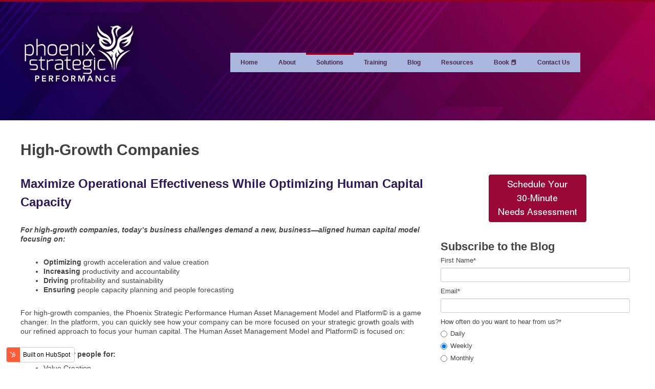

--- FILE ---
content_type: text/html; charset=UTF-8
request_url: https://www.phoenixstrategicperformance.com/high-growth-companies
body_size: 7508
content:
<!doctype html><!--[if lt IE 7]> <html class="no-js lt-ie9 lt-ie8 lt-ie7" lang="en" > <![endif]--><!--[if IE 7]>    <html class="no-js lt-ie9 lt-ie8" lang="en" >        <![endif]--><!--[if IE 8]>    <html class="no-js lt-ie9" lang="en" >               <![endif]--><!--[if gt IE 8]><!--><html class="no-js" lang="en"><!--<![endif]--><head>
    <meta charset="utf-8">
    <meta http-equiv="X-UA-Compatible" content="IE=edge,chrome=1">
    <meta name="author" content="Phoenix Strategic Performance">
    <meta name="description" content="Improve financial results of your high-growth company by unlocking human capital potential to increase the ROI of your people. ">
    <meta name="generator" content="HubSpot">
    <title>Growth Companies | High-Growth Companies</title>
    <link rel="shortcut icon" href="https://www.phoenixstrategicperformance.com/hs-fs/hub/380864/file-688698153.png">
    
<meta name="viewport" content="width=device-width, initial-scale=1">

    <script src="/hs/hsstatic/jquery-libs/static-1.1/jquery/jquery-1.7.1.js"></script>
<script>hsjQuery = window['jQuery'];</script>
    <meta property="og:description" content="Improve financial results of your high-growth company by unlocking human capital potential to increase the ROI of your people. ">
    <meta property="og:title" content="Growth Companies | High-Growth Companies">
    <meta name="twitter:description" content="Improve financial results of your high-growth company by unlocking human capital potential to increase the ROI of your people. ">
    <meta name="twitter:title" content="Growth Companies | High-Growth Companies">

    

    
    <style>
a.cta_button{-moz-box-sizing:content-box !important;-webkit-box-sizing:content-box !important;box-sizing:content-box !important;vertical-align:middle}.hs-breadcrumb-menu{list-style-type:none;margin:0px 0px 0px 0px;padding:0px 0px 0px 0px}.hs-breadcrumb-menu-item{float:left;padding:10px 0px 10px 10px}.hs-breadcrumb-menu-divider:before{content:'›';padding-left:10px}.hs-featured-image-link{border:0}.hs-featured-image{float:right;margin:0 0 20px 20px;max-width:50%}@media (max-width: 568px){.hs-featured-image{float:none;margin:0;width:100%;max-width:100%}}.hs-screen-reader-text{clip:rect(1px, 1px, 1px, 1px);height:1px;overflow:hidden;position:absolute !important;width:1px}
</style>

<link rel="stylesheet" href="/hs/hsstatic/AsyncSupport/static-1.501/sass/rss_post_listing.css">
    

    
    <link rel="canonical" href="https://www.phoenixstrategicperformance.com/high-growth-companies">


<meta property="og:url" content="https://www.phoenixstrategicperformance.com/high-growth-companies">
<meta name="twitter:card" content="summary">
<link rel="stylesheet" href="//7052064.fs1.hubspotusercontent-na1.net/hubfs/7052064/hub_generated/template_assets/DEFAULT_ASSET/1767723259071/template_layout.min.css">

<link rel="stylesheet" href="https://www.phoenixstrategicperformance.com/hubfs/hub_generated/template_assets/1/601905548/1743585948942/template_Plain-phoenix-fullwidth.min.css">





</head>
<body class="   hs-content-id-639608778 hs-site-page page hs-content-path-high-growth-companies hs-content-name-high-growth-client  " style="">
    <div class="header-container-wrapper">
    <div class="header-container container-fluid">

<div class="row-fluid-wrapper row-depth-1 row-number-1 ">
<div class="row-fluid ">
<div class="span12 widget-span widget-type-global_group " style="" data-widget-type="global_group" data-x="0" data-w="12">
<div class="" data-global-widget-path="generated_global_groups/588485384.html"><div class="row-fluid-wrapper row-depth-1 row-number-1 ">
<div class="row-fluid ">
<div class="span12 widget-span widget-type-cell header-v2" style="" data-widget-type="cell" data-x="0" data-w="12">

<div class="row-fluid-wrapper row-depth-1 row-number-2 ">
<div class="row-fluid ">
<div class="span4 widget-span widget-type-logo logo-with-shadow" style="" data-widget-type="logo" data-x="0" data-w="4">
<div class="cell-wrapper layout-widget-wrapper">
<span id="hs_cos_wrapper_wizard_module_41066842512329306460428534819568888978" class="hs_cos_wrapper hs_cos_wrapper_widget hs_cos_wrapper_type_logo" style="" data-hs-cos-general-type="widget" data-hs-cos-type="logo"><a href="//www.phoenixstrategicperformance.com/" id="hs-link-wizard_module_41066842512329306460428534819568888978" style="border-width:0px;border:0px;"><img src="https://www.phoenixstrategicperformance.com/hs-fs/hubfs/march2021/logo-with-shaddow-v2.png?width=231&amp;height=122&amp;name=logo-with-shaddow-v2.png" class="hs-image-widget " height="122" style="height: auto;width:231px;border-width:0px;border:0px;" width="231" alt="logo-with-shaddow-v2" title="logo-with-shaddow-v2" srcset="https://www.phoenixstrategicperformance.com/hs-fs/hubfs/march2021/logo-with-shaddow-v2.png?width=116&amp;height=61&amp;name=logo-with-shaddow-v2.png 116w, https://www.phoenixstrategicperformance.com/hs-fs/hubfs/march2021/logo-with-shaddow-v2.png?width=231&amp;height=122&amp;name=logo-with-shaddow-v2.png 231w, https://www.phoenixstrategicperformance.com/hs-fs/hubfs/march2021/logo-with-shaddow-v2.png?width=347&amp;height=183&amp;name=logo-with-shaddow-v2.png 347w, https://www.phoenixstrategicperformance.com/hs-fs/hubfs/march2021/logo-with-shaddow-v2.png?width=462&amp;height=244&amp;name=logo-with-shaddow-v2.png 462w, https://www.phoenixstrategicperformance.com/hs-fs/hubfs/march2021/logo-with-shaddow-v2.png?width=578&amp;height=305&amp;name=logo-with-shaddow-v2.png 578w, https://www.phoenixstrategicperformance.com/hs-fs/hubfs/march2021/logo-with-shaddow-v2.png?width=693&amp;height=366&amp;name=logo-with-shaddow-v2.png 693w" sizes="(max-width: 231px) 100vw, 231px"></a></span></div><!--end layout-widget-wrapper -->
</div><!--end widget-span -->
<div class="span8 widget-span widget-type-cell " style="" data-widget-type="cell" data-x="4" data-w="8">

<div class="row-fluid-wrapper row-depth-1 row-number-3 ">
<div class="row-fluid ">
<div class="span12 widget-span widget-type-space " style="" data-widget-type="space" data-x="0" data-w="12">
<div class="cell-wrapper layout-widget-wrapper">
<span id="hs_cos_wrapper_module_14001780172381295" class="hs_cos_wrapper hs_cos_wrapper_widget hs_cos_wrapper_type_space" style="" data-hs-cos-general-type="widget" data-hs-cos-type="space"></span></div><!--end layout-widget-wrapper -->
</div><!--end widget-span -->
</div><!--end row-->
</div><!--end row-wrapper -->

<div class="row-fluid-wrapper row-depth-1 row-number-4 ">
<div class="row-fluid ">
<div class="span12 widget-span widget-type-space " style="" data-widget-type="space" data-x="0" data-w="12">
<div class="cell-wrapper layout-widget-wrapper">
<span id="hs_cos_wrapper_module_1400177966065830" class="hs_cos_wrapper hs_cos_wrapper_widget hs_cos_wrapper_type_space" style="" data-hs-cos-general-type="widget" data-hs-cos-type="space"></span></div><!--end layout-widget-wrapper -->
</div><!--end widget-span -->
</div><!--end row-->
</div><!--end row-wrapper -->

<div class="row-fluid-wrapper row-depth-1 row-number-5 ">
<div class="row-fluid ">
<div class="span12 widget-span widget-type-menu top-nav" style="" data-widget-type="menu" data-x="0" data-w="12">
<div class="cell-wrapper layout-widget-wrapper">
<span id="hs_cos_wrapper_wizard_module_182888044840493861798419372958348261688" class="hs_cos_wrapper hs_cos_wrapper_widget hs_cos_wrapper_type_menu" style="" data-hs-cos-general-type="widget" data-hs-cos-type="menu"><div id="hs_menu_wrapper_wizard_module_182888044840493861798419372958348261688" class="hs-menu-wrapper active-branch flyouts hs-menu-flow-horizontal" role="navigation" data-sitemap-name="default" data-menu-id="2558711686" aria-label="Navigation Menu">
 <ul role="menu" class="active-branch">
  <li class="hs-menu-item hs-menu-depth-1" role="none"><a href="https://www.phoenixstrategicperformance.com" role="menuitem">Home</a></li>
  <li class="hs-menu-item hs-menu-depth-1 hs-item-has-children" role="none"><a href="https://www.phoenixstrategicperformance.com/organizational-development-human-capital-consulting" aria-haspopup="true" aria-expanded="false" role="menuitem">About</a>
   <ul role="menu" class="hs-menu-children-wrapper">
    <li class="hs-menu-item hs-menu-depth-2 hs-item-has-children" role="none"><a href="https://www.phoenixstrategicperformance.com/joanne-flynn" role="menuitem">Joanne Flynn</a>
     <ul role="menu" class="hs-menu-children-wrapper">
      <li class="hs-menu-item hs-menu-depth-3" role="none"><a href="https://www.phoenixstrategicperformance.com/organizational-development-consultant-testimonials" role="menuitem">Testimonials</a></li>
     </ul></li>
    <li class="hs-menu-item hs-menu-depth-2 hs-item-has-children" role="none"><a href="https://www.phoenixstrategicperformance.com/senior-business-advisory-team" role="menuitem">Strategic Advisory <br>Team</a>
     <ul role="menu" class="hs-menu-children-wrapper">
      <li class="hs-menu-item hs-menu-depth-3" role="none"><a href="https://www.phoenixstrategicperformance.com/debra-kushma" role="menuitem">Debra Kushma</a></li>
      <li class="hs-menu-item hs-menu-depth-3" role="none"><a href="https://www.phoenixstrategicperformance.com/bernice-jee" role="menuitem">Bernice Jee</a></li>
      <li class="hs-menu-item hs-menu-depth-3" role="none"><a href="https://www.phoenixstrategicperformance.com/fred-mapp" role="menuitem">Fred Mapp</a></li>
      <li class="hs-menu-item hs-menu-depth-3" role="none"><a href="https://www.phoenixstrategicperformance.com/krupal-parchure" role="menuitem">Krupal Parchure</a></li>
      <li class="hs-menu-item hs-menu-depth-3" role="none"><a href="https://www.phoenixstrategicperformance.com/roger-harrison" role="menuitem">Roger Harrison</a></li>
      <li class="hs-menu-item hs-menu-depth-3" role="none"><a href="https://www.phoenixstrategicperformance.com/stephen-flynn" role="menuitem">Stephen Flynn</a></li>
      <li class="hs-menu-item hs-menu-depth-3" role="none"><a href="https://www.phoenixstrategicperformance.com/john-toth" role="menuitem">John Toth</a></li>
     </ul></li>
    <li class="hs-menu-item hs-menu-depth-2" role="none"><a href="https://www.phoenixstrategicperformance.com/value-creation" role="menuitem">Value Proposition</a></li>
    <li class="hs-menu-item hs-menu-depth-2" role="none"><a href="https://www.phoenixstrategicperformance.com/organizational-performance-assessment" role="menuitem">Assessment Platform</a></li>
   </ul></li>
  <li class="hs-menu-item hs-menu-depth-1 hs-item-has-children active-branch" role="none"><a href="https://www.phoenixstrategicperformance.com/learning-development-strategy" aria-haspopup="true" aria-expanded="false" role="menuitem">Solutions</a>
   <ul role="menu" class="hs-menu-children-wrapper active-branch">
    <li class="hs-menu-item hs-menu-depth-2" role="none"><a href="https://www.phoenixstrategicperformance.com/strategic-hr-advisory" role="menuitem">Strategic Human <br>Capital Services</a></li>
    <li class="hs-menu-item hs-menu-depth-2" role="none"><a href="https://www.phoenixstrategicperformance.com/strategic-hr-advisory" role="menuitem">Business Advisory <br>Services</a></li>
    <li class="hs-menu-item hs-menu-depth-2" role="none"><a href="https://www.phoenixstrategicperformance.com/people-management-operational-effectiveness-methodology" role="menuitem">Methodology</a></li>
    <li class="hs-menu-item hs-menu-depth-2" role="none"><a href="https://www.phoenixstrategicperformance.com/people-management-human-capital-software" role="menuitem">Technology Platform</a></li>
    <li class="hs-menu-item hs-menu-depth-2" role="none"><a href="https://www.phoenixstrategicperformance.com/startup-company" role="menuitem">Startup Companies</a></li>
    <li class="hs-menu-item hs-menu-depth-2 active active-branch" role="none"><a href="https://www.phoenixstrategicperformance.com/high-growth-companies" role="menuitem">Growth Companies</a></li>
    <li class="hs-menu-item hs-menu-depth-2" role="none"><a href="https://www.phoenixstrategicperformance.com/mid-enterprise-human-capital" role="menuitem">Mid-Enterprise <br>Companies</a></li>
   </ul></li>
  <li class="hs-menu-item hs-menu-depth-1 hs-item-has-children" role="none"><a href="https://www.phoenixstrategicperformance.com/leadership-management-training-programs" aria-haspopup="true" aria-expanded="false" role="menuitem">Training</a>
   <ul role="menu" class="hs-menu-children-wrapper">
    <li class="hs-menu-item hs-menu-depth-2" role="none"><a href="https://www.phoenixstrategicperformance.com/professional-development-training" role="menuitem">Professional <br> Development</a></li>
    <li class="hs-menu-item hs-menu-depth-2" role="none"><a href="https://www.phoenixstrategicperformance.com/communication-skills" role="menuitem">Communication Skills</a></li>
    <li class="hs-menu-item hs-menu-depth-2" role="none"><a href="https://www.phoenixstrategicperformance.com/management-leadership" role="menuitem">Management &amp; <br> Leadership</a></li>
    <li class="hs-menu-item hs-menu-depth-2" role="none"><a href="https://www.phoenixstrategicperformance.com/sales-business-development" role="menuitem">Sales &amp; <br> Business <br>Development</a></li>
    <li class="hs-menu-item hs-menu-depth-2" role="none"><a href="https://www.phoenixstrategicperformance.com/advisory-services" role="menuitem">Advisory Services</a></li>
   </ul></li>
  <li class="hs-menu-item hs-menu-depth-1" role="none"><a href="//www.phoenixstrategicperformance.com/blog" role="menuitem">Blog</a></li>
  <li class="hs-menu-item hs-menu-depth-1" role="none"><a href="https://www.phoenixstrategicperformance.com/human-capital-resources" role="menuitem">Resources</a></li>
  <li class="hs-menu-item hs-menu-depth-1" role="none"><a href="https://www.phoenixstrategicperformance.com/accelerating-business-success" role="menuitem">Book 📕</a></li>
  <li class="hs-menu-item hs-menu-depth-1" role="none"><a href="https://www.phoenixstrategicperformance.com/contact-human-capital-advisory" role="menuitem">Contact Us</a></li>
 </ul>
</div></span></div><!--end layout-widget-wrapper -->
</div><!--end widget-span -->
</div><!--end row-->
</div><!--end row-wrapper -->

</div><!--end widget-span -->
</div><!--end row-->
</div><!--end row-wrapper -->

</div><!--end widget-span -->
</div><!--end row-->
</div><!--end row-wrapper -->
</div>
</div><!--end widget-span -->
</div><!--end row-->
</div><!--end row-wrapper -->

    </div><!--end header -->
</div><!--end header wrapper -->

<div class="body-container-wrapper">
    <div class="body-container container-fluid">

<div class="row-fluid-wrapper row-depth-1 row-number-1 ">
<div class="row-fluid ">
<div class="span12 widget-span widget-type-cell " style="" data-widget-type="cell" data-x="0" data-w="12">

<div class="row-fluid-wrapper row-depth-1 row-number-2 ">
<div class="row-fluid ">
<div class="span12 widget-span widget-type-header page-name" style="" data-widget-type="header" data-x="0" data-w="12">
<div class="cell-wrapper layout-widget-wrapper">
<span id="hs_cos_wrapper_wizard_module_236281106114618791376824064714505223456" class="hs_cos_wrapper hs_cos_wrapper_widget hs_cos_wrapper_type_header" style="" data-hs-cos-general-type="widget" data-hs-cos-type="header"><h1>High-Growth Companies</h1></span></div><!--end layout-widget-wrapper -->
</div><!--end widget-span -->
</div><!--end row-->
</div><!--end row-wrapper -->

<div class="row-fluid-wrapper row-depth-1 row-number-3 ">
<div class="row-fluid ">
<div class="span8 widget-span widget-type-widget_container " style="" data-widget-type="widget_container" data-x="0" data-w="8">
<span id="hs_cos_wrapper_wizard_module_226830259060119142992231609914832127281" class="hs_cos_wrapper hs_cos_wrapper_widget_container hs_cos_wrapper_type_widget_container" style="" data-hs-cos-general-type="widget_container" data-hs-cos-type="widget_container"><div id="hs_cos_wrapper_widget_593115303" class="hs_cos_wrapper hs_cos_wrapper_widget hs_cos_wrapper_type_rich_text" style="" data-hs-cos-general-type="widget" data-hs-cos-type="rich_text"><h2><span style="color: #2e1757;" mce-data-marked="1"><strong>Maximize Operational Effectiveness While Optimizing Human Capital Capacity</strong></span></h2>
<p>&nbsp;</p>
<p><strong><em>For high-growth companies, today’s business challenges demand a new, business—aligned human capital model focusing on:<br><br> </em></strong></p>
<ul>
<li><strong>Optimizing</strong> growth acceleration and value creation</li>
<li><strong>Increasing</strong> productivity and accountability&nbsp;</li>
<li><strong>Driving</strong> profitability and sustainability</li>
<li><strong>Ensuring</strong> people capacity planning and people forecasting<br><br></li>
</ul>
<p>For high-growth companies, the Phoenix Strategic Performance Human Asset Management Model and Platform© is a game changer. In the platform, you can quickly see how your company can be more focused on your strategic growth goals with our refined approach to focus your human capital. The&nbsp;<span>Human Asset Management Model and Platform© is focused on:</span><strong><em><br></em></strong><strong style="font-size: inherit;">&nbsp;</strong></p>
<p><strong>Assessing your people for:</strong></p>
<ul>
<li>Value Creation</li>
<li>Growth Acceleration and Sustainability</li>
<li>Accountability and Productivity</li>
<li>Individual and Organizational Leadership<br><br></li>
</ul>
<p><strong>Assessing your Organization for:</strong></p>
<ul>
<li>Strategically Aligned Organizational Structure</li>
<li>Current Benchmarked Job Descriptions Aligned to the Organization Structure</li>
<li>Present to Future-focused Employee Assessment for Continuous Improvement &nbsp;</li>
<li>Employee Development Plan to ensure relevant skills and knowledge<br><br></li>
</ul>
<p style="text-align: center;"><br><!--HubSpot Call-to-Action Code -->
<span class="hs-cta-wrapper" id="hs-cta-wrapper-503a2ecd-a70f-460b-9c4e-f02024be9ce5"><span class="hs-cta-node hs-cta-503a2ecd-a70f-460b-9c4e-f02024be9ce5" id="hs-cta-503a2ecd-a70f-460b-9c4e-f02024be9ce5">
  <!--[if lte IE 8]><div id="hs-cta-ie-element"></div><![endif]--><a href="https://cta-redirect.hubspot.com/cta/redirect/380864/503a2ecd-a70f-460b-9c4e-f02024be9ce5" target="_blank" rel="noopener"><img class="hs-cta-img" id="hs-cta-img-503a2ecd-a70f-460b-9c4e-f02024be9ce5" style="border-width:0px;" src="https://no-cache.hubspot.com/cta/default/380864/503a2ecd-a70f-460b-9c4e-f02024be9ce5.png" alt="Take the Workfit Organizational Stress Test"></a></span></span>
<!-- end HubSpot Call-to-Action Code --></p></div></span>
</div><!--end widget-span -->
<div class="span4 widget-span widget-type-cell " style="" data-widget-type="cell" data-x="8" data-w="4">

<div class="row-fluid-wrapper row-depth-1 row-number-4 ">
<div class="row-fluid ">
<div class="span12 widget-span widget-type-rich_text " style="" data-widget-type="rich_text" data-x="0" data-w="12">
<div class="cell-wrapper layout-widget-wrapper">
<span id="hs_cos_wrapper_module_1400172329510503" class="hs_cos_wrapper hs_cos_wrapper_widget hs_cos_wrapper_type_rich_text" style="" data-hs-cos-general-type="widget" data-hs-cos-type="rich_text"><div style="text-align: center;"><!--HubSpot Call-to-Action Code -->
<span class="hs-cta-wrapper" id="hs-cta-wrapper-511f7db7-3c35-4480-b27f-ee25100bd87b"><span class="hs-cta-node hs-cta-511f7db7-3c35-4480-b27f-ee25100bd87b" id="hs-cta-511f7db7-3c35-4480-b27f-ee25100bd87b">
  <!--[if lte IE 8]><div id="hs-cta-ie-element"></div><![endif]--><a href="https://cta-redirect.hubspot.com/cta/redirect/380864/511f7db7-3c35-4480-b27f-ee25100bd87b"><img class="hs-cta-img" id="hs-cta-img-511f7db7-3c35-4480-b27f-ee25100bd87b" style="border-width:0px;" src="https://no-cache.hubspot.com/cta/default/380864/511f7db7-3c35-4480-b27f-ee25100bd87b.png" alt="Schedule Your 30-Minute Needs Assessment"></a></span></span>
<!-- end HubSpot Call-to-Action Code --></div></span>
</div><!--end layout-widget-wrapper -->
</div><!--end widget-span -->
</div><!--end row-->
</div><!--end row-wrapper -->

<div class="row-fluid-wrapper row-depth-1 row-number-5 ">
<div class="row-fluid ">
<div class="span12 widget-span widget-type-custom_widget " style="" data-widget-type="custom_widget" data-x="0" data-w="12">
<div id="hs_cos_wrapper_module_157365519733131" class="hs_cos_wrapper hs_cos_wrapper_widget hs_cos_wrapper_type_module widget-type-form" style="" data-hs-cos-general-type="widget" data-hs-cos-type="module">


	



	<span id="hs_cos_wrapper_module_157365519733131_" class="hs_cos_wrapper hs_cos_wrapper_widget hs_cos_wrapper_type_form" style="" data-hs-cos-general-type="widget" data-hs-cos-type="form"><h3 id="hs_cos_wrapper_module_157365519733131_title" class="hs_cos_wrapper form-title" data-hs-cos-general-type="widget_field" data-hs-cos-type="text">Subscribe to the Blog</h3>

<div id="hs_form_target_module_157365519733131"></div>









</span>
</div>

</div><!--end widget-span -->
</div><!--end row-->
</div><!--end row-wrapper -->

</div><!--end widget-span -->
</div><!--end row-->
</div><!--end row-wrapper -->

</div><!--end widget-span -->
</div><!--end row-->
</div><!--end row-wrapper -->

    </div><!--end body -->
</div><!--end body wrapper -->

<div class="footer-container-wrapper">
    <div class="footer-container container-fluid">

<div class="row-fluid-wrapper row-depth-1 row-number-1 ">
<div class="row-fluid ">
<div class="span12 widget-span widget-type-global_group " style="" data-widget-type="global_group" data-x="0" data-w="12">
<div class="" data-global-widget-path="generated_global_groups/588485464.html"><div class="row-fluid-wrapper row-depth-1 row-number-1 ">
<div class="row-fluid ">
<div class="span4 widget-span widget-type-cell " style="" data-widget-type="cell" data-x="0" data-w="4">

<div class="row-fluid-wrapper row-depth-1 row-number-2 ">
<div class="row-fluid ">
<div class="span12 widget-span widget-type-header " style="font-color: white!important;" data-widget-type="header" data-x="0" data-w="12">
<div class="cell-wrapper layout-widget-wrapper">
<span id="hs_cos_wrapper_wizard_module_7308679998498806165959707789174802464" class="hs_cos_wrapper hs_cos_wrapper_widget hs_cos_wrapper_type_header" style="" data-hs-cos-general-type="widget" data-hs-cos-type="header"><h2>Follow Us Online</h2></span></div><!--end layout-widget-wrapper -->
</div><!--end widget-span -->
</div><!--end row-->
</div><!--end row-wrapper -->

<div class="row-fluid-wrapper row-depth-1 row-number-3 ">
<div class="row-fluid ">
<div class="span12 widget-span widget-type-custom_widget " style="" data-widget-type="custom_widget" data-x="0" data-w="12">
<div id="hs_cos_wrapper_module_1551199290743141" class="hs_cos_wrapper hs_cos_wrapper_widget hs_cos_wrapper_type_module widget-type-follow_me" style="" data-hs-cos-general-type="widget" data-hs-cos-type="module">


<div>
  
</div></div>

</div><!--end widget-span -->
</div><!--end row-->
</div><!--end row-wrapper -->

<div class="row-fluid-wrapper row-depth-1 row-number-4 ">
<div class="row-fluid ">
<div class="span12 widget-span widget-type-custom_widget footer-subscribe-form" style="" data-widget-type="custom_widget" data-x="0" data-w="12">
<div id="hs_cos_wrapper_module_161597145256854" class="hs_cos_wrapper hs_cos_wrapper_widget hs_cos_wrapper_type_module widget-type-form" style="" data-hs-cos-general-type="widget" data-hs-cos-type="module">


	



	<span id="hs_cos_wrapper_module_161597145256854_" class="hs_cos_wrapper hs_cos_wrapper_widget hs_cos_wrapper_type_form" style="" data-hs-cos-general-type="widget" data-hs-cos-type="form">
<div id="hs_form_target_module_161597145256854"></div>








</span>
</div>

</div><!--end widget-span -->
</div><!--end row-->
</div><!--end row-wrapper -->

</div><!--end widget-span -->
<div class="span4 widget-span widget-type-cell " style="" data-widget-type="cell" data-x="4" data-w="4">

<div class="row-fluid-wrapper row-depth-1 row-number-5 ">
<div class="row-fluid ">
<div class="span12 widget-span widget-type-header " style="font-color: white;" data-widget-type="header" data-x="0" data-w="12">
<div class="cell-wrapper layout-widget-wrapper">
<span id="hs_cos_wrapper_wizard_module_240891688777290292107212489119833645937" class="hs_cos_wrapper hs_cos_wrapper_widget hs_cos_wrapper_type_header" style="" data-hs-cos-general-type="widget" data-hs-cos-type="header"><h2>Recent Blog Posts</h2></span></div><!--end layout-widget-wrapper -->
</div><!--end widget-span -->
</div><!--end row-->
</div><!--end row-wrapper -->

<div class="row-fluid-wrapper row-depth-1 row-number-6 ">
<div class="row-fluid ">
<div class="span12 widget-span widget-type-post_listing " style="" data-widget-type="post_listing" data-x="0" data-w="12">
<div class="cell-wrapper layout-widget-wrapper">
<span id="hs_cos_wrapper_wizard_module_92746739752832531776836717776907821444" class="hs_cos_wrapper hs_cos_wrapper_widget hs_cos_wrapper_type_post_listing" style="" data-hs-cos-general-type="widget" data-hs-cos-type="post_listing"><div class="block">
  <h3></h3>
  <div class="widget-module">
    <ul class="hs-hash-1354471665-1767769556512">
    </ul>
  </div>
</div>
</span></div><!--end layout-widget-wrapper -->
</div><!--end widget-span -->
</div><!--end row-->
</div><!--end row-wrapper -->

</div><!--end widget-span -->
<div class="span4 widget-span widget-type-rich_text " style="" data-widget-type="rich_text" data-x="8" data-w="4">
<div class="cell-wrapper layout-widget-wrapper">
<span id="hs_cos_wrapper_module_14001781571342738" class="hs_cos_wrapper hs_cos_wrapper_widget hs_cos_wrapper_type_rich_text" style="" data-hs-cos-general-type="widget" data-hs-cos-type="rich_text"><h2>Contact Us</h2>
<p><strong>Email:</strong>&nbsp; &nbsp;&nbsp;<a href="mailto:info@phoenixstrategicperformance.com">info@phoenixstrategicperformance.com</a>&nbsp;<br><br><strong>Phone:</strong> &nbsp;(480) 242-5522<strong><br></strong></p>
<p><!--HubSpot Call-to-Action Code --><span class="hs-cta-wrapper" id="hs-cta-wrapper-2da7d2c6-e979-4e28-8c97-4a12b6cb4631"><span class="hs-cta-node hs-cta-2da7d2c6-e979-4e28-8c97-4a12b6cb4631" id="hs-cta-2da7d2c6-e979-4e28-8c97-4a12b6cb4631"><!--[if lte IE 8]><div id="hs-cta-ie-element"></div><![endif]--><a href="https://cta-redirect.hubspot.com/cta/redirect/380864/2da7d2c6-e979-4e28-8c97-4a12b6cb4631"><img class="hs-cta-img" id="hs-cta-img-2da7d2c6-e979-4e28-8c97-4a12b6cb4631" style="border-width: 0px;" src="https://no-cache.hubspot.com/cta/default/380864/2da7d2c6-e979-4e28-8c97-4a12b6cb4631.png" alt="Schedule Assessment"></a></span>
<script src="/hs/cta/cta/current.js" charset="utf-8"></script>
<script type="text/javascript"> hbspt.cta._relativeUrls=true;hbspt.cta.load(380864, '2da7d2c6-e979-4e28-8c97-4a12b6cb4631', {}); </script>
</span><!-- end HubSpot Call-to-Action Code --></p>
<p>© Phoenix Strategic Performance 2024<strong><br></strong></p></span>
</div><!--end layout-widget-wrapper -->
</div><!--end widget-span -->
</div><!--end row-->
</div><!--end row-wrapper -->
</div>
</div><!--end widget-span -->
</div><!--end row-->
</div><!--end row-wrapper -->

    </div><!--end footer -->
</div><!--end footer wrapper -->

    
<script defer src="/hs/hsstatic/cms-free-branding-lib/static-1.2918/js/index.js"></script>
<!-- HubSpot performance collection script -->
<script defer src="/hs/hsstatic/content-cwv-embed/static-1.1293/embed.js"></script>
<script src="/hs/hsstatic/keyboard-accessible-menu-flyouts/static-1.17/bundles/project.js"></script>
<script>
var hsVars = hsVars || {}; hsVars['language'] = 'en';
</script>

<script src="/hs/hsstatic/cos-i18n/static-1.53/bundles/project.js"></script>

    <!--[if lte IE 8]>
    <script charset="utf-8" src="https://js.hsforms.net/forms/v2-legacy.js"></script>
    <![endif]-->

<script data-hs-allowed="true" src="/_hcms/forms/v2.js"></script>

    <script data-hs-allowed="true">
        var options = {
            portalId: '380864',
            formId: 'fa4c3040-365d-48ec-b1e7-6c2a48522c55',
            formInstanceId: '1492',
            
            pageId: '639608778',
            
            region: 'na1',
            
            
            
            notificationRecipients: 'p2ANqtz-8LUuIx6-t9dXQmVv5C7QfZkaJOpHWq_q3P7fi_c8oe8tQ1sBiVR_173vs0Kehod9eyn_dCZDXtO3FHQMb-AuXio8BnyX_QYe1CIXsTz2a-0Y-tsXU',
            
            
            pageName: "Growth Companies | High-Growth Companies",
            
            
            
            inlineMessage: "Thank you! You are now subscribed to the blog.",
            
            
            rawInlineMessage: "Thank you! You are now subscribed to the blog.",
            
            
            hsFormKey: "3d501933a1976da2d72c9317464a6d0b",
            
            
            css: '',
            target: '#hs_form_target_module_157365519733131',
            
            
            
            
            
            
            
            contentType: "standard-page",
            
            
            
            formsBaseUrl: '/_hcms/forms/',
            
            
            
            formData: {
                cssClass: 'hs-form stacked hs-custom-form'
            }
        };

        options.getExtraMetaDataBeforeSubmit = function() {
            var metadata = {};
            

            if (hbspt.targetedContentMetadata) {
                var count = hbspt.targetedContentMetadata.length;
                var targetedContentData = [];
                for (var i = 0; i < count; i++) {
                    var tc = hbspt.targetedContentMetadata[i];
                     if ( tc.length !== 3) {
                        continue;
                     }
                     targetedContentData.push({
                        definitionId: tc[0],
                        criterionId: tc[1],
                        smartTypeId: tc[2]
                     });
                }
                metadata["targetedContentMetadata"] = JSON.stringify(targetedContentData);
            }

            return metadata;
        };

        hbspt.forms.create(options);
    </script>


    <script data-hs-allowed="true">
        var options = {
            portalId: '380864',
            formId: '11c2d26f-0678-4d1b-b686-e1a9d85e400d',
            formInstanceId: '9313',
            
            pageId: '639608778',
            
            region: 'na1',
            
            
            
            
            pageName: "Growth Companies | High-Growth Companies",
            
            
            
            inlineMessage: "<p>Success! You're now subscribed to the blog.<\/p>",
            
            
            rawInlineMessage: "<p>Success! You're now subscribed to the blog.<\/p>",
            
            
            hsFormKey: "e7dc166cc7a1a6633eada4e2d9fc3832",
            
            
            css: '',
            target: '#hs_form_target_module_161597145256854',
            
            
            
            
            
            
            
            contentType: "standard-page",
            
            
            
            formsBaseUrl: '/_hcms/forms/',
            
            
            
            formData: {
                cssClass: 'hs-form stacked hs-custom-form'
            }
        };

        options.getExtraMetaDataBeforeSubmit = function() {
            var metadata = {};
            

            if (hbspt.targetedContentMetadata) {
                var count = hbspt.targetedContentMetadata.length;
                var targetedContentData = [];
                for (var i = 0; i < count; i++) {
                    var tc = hbspt.targetedContentMetadata[i];
                     if ( tc.length !== 3) {
                        continue;
                     }
                     targetedContentData.push({
                        definitionId: tc[0],
                        criterionId: tc[1],
                        smartTypeId: tc[2]
                     });
                }
                metadata["targetedContentMetadata"] = JSON.stringify(targetedContentData);
            }

            return metadata;
        };

        hbspt.forms.create(options);
    </script>

<script src="/hs/hsstatic/AsyncSupport/static-1.501/js/post_listing_asset.js"></script>
<script>
  function hsOnReadyPopulateListingFeed_1354471665_1767769556512() {
    var options = {
      'id': "1354471665-1767769556512",
      'listing_url': "/_hcms/postlisting?blogId=588485044&maxLinks=3&listingType=recent&orderByViews=false&hs-expires=1799280000&hs-version=2&hs-signature=AJ2IBuFHieiNb9tx-Win_BiM6_z0fObDhw",
      'include_featured_image': false
    };
    window.hsPopulateListingFeed(options);
  }

  if (document.readyState === "complete" ||
      (document.readyState !== "loading" && !document.documentElement.doScroll)
  ) {
    hsOnReadyPopulateListingFeed_1354471665_1767769556512();
  } else {
    document.addEventListener("DOMContentLoaded", hsOnReadyPopulateListingFeed_1354471665_1767769556512);
  }
</script>


<!-- Start of HubSpot Analytics Code -->
<script type="text/javascript">
var _hsq = _hsq || [];
_hsq.push(["setContentType", "standard-page"]);
_hsq.push(["setCanonicalUrl", "https:\/\/www.phoenixstrategicperformance.com\/high-growth-companies"]);
_hsq.push(["setPageId", "639608778"]);
_hsq.push(["setContentMetadata", {
    "contentPageId": 639608778,
    "legacyPageId": "639608778",
    "contentFolderId": null,
    "contentGroupId": null,
    "abTestId": null,
    "languageVariantId": 639608778,
    "languageCode": null,
    
    
}]);
</script>

<script type="text/javascript" id="hs-script-loader" async defer src="/hs/scriptloader/380864.js"></script>
<!-- End of HubSpot Analytics Code -->


<script type="text/javascript">
var hsVars = {
    render_id: "03316bba-278b-4a05-8027-7452db026bc1",
    ticks: 1767769556412,
    page_id: 639608778,
    
    content_group_id: 0,
    portal_id: 380864,
    app_hs_base_url: "https://app.hubspot.com",
    cp_hs_base_url: "https://cp.hubspot.com",
    language: "en",
    analytics_page_type: "standard-page",
    scp_content_type: "",
    
    analytics_page_id: "639608778",
    category_id: 1,
    folder_id: 0,
    is_hubspot_user: false
}
</script>


<script defer src="/hs/hsstatic/HubspotToolsMenu/static-1.432/js/index.js"></script>

<script src="//www.phoenixstrategicperformance.com/hs-fs/hub/380864/file-724209134-js/selectnav.min.js"></script> <script>selectnav('nav'); </script>

<script src="//fast.wistia.com/static/integrations-hubspot-v1.js" async></script>
<script type="text/javascript" src="https://www.phoenixstrategicperformance.com/hubfs/hub_generated/template_assets/1/2279983170/1743585953288/template_HubThemePlus-main.js"></script>
<script type="text/javascript" src="//7052064.fs1.hubspotusercontent-na1.net/hubfs/7052064/hub_generated/template_assets/DEFAULT_ASSET/1767723266621/template_theme-foundation-v1-0.min.js"></script>
<!-- Hotjar Tracking Code for www.phoenixstrategicperformance.com -->
<script>
    (function(h,o,t,j,a,r){
        h.hj=h.hj||function(){(h.hj.q=h.hj.q||[]).push(arguments)};
        h._hjSettings={hjid:615404,hjsv:5};
        a=o.getElementsByTagName('head')[0];
        r=o.createElement('script');r.async=1;
        r.src=t+h._hjSettings.hjid+j+h._hjSettings.hjsv;
        a.appendChild(r);
    })(window,document,'//static.hotjar.com/c/hotjar-','.js?sv=');
</script>


    
    <!-- Generated by the HubSpot Template Builder - template version 1.03 -->

</body></html>

--- FILE ---
content_type: application/javascript
request_url: https://www.phoenixstrategicperformance.com/hubfs/hub_generated/template_assets/1/2279983170/1743585953288/template_HubThemePlus-main.js
body_size: 1276
content:
$(function() {

    /** 
     * Mobile Nav
     *
     * Hubspot Standard Toggle Menu
     */

    $('.custom-menu-primary').addClass('js-enabled');
    $('.custom-menu-primary .hs-menu-wrapper').before('<div class="mobile-trigger cta_border_button">MENU</div>');
    $('.custom-menu-primary .flyouts .hs-item-has-children > a').after(' <div class="child-trigger"><i></i></div>');
    $('.mobile-trigger').click(function() {
        $(this).next('.custom-menu-primary .hs-menu-wrapper').slideToggle(250);
        $('body').toggleClass('mobile-open');
        $('.child-trigger').removeClass('child-open');
        $('.hs-menu-children-wrapper').slideUp(250);
        return false;
     });

    $('.child-trigger').click(function() {
        $(this).parent().siblings('.hs-item-has-children').find('.child-trigger').removeClass('child-open');
        $(this).parent().siblings('.hs-item-has-children').find('.hs-menu-children-wrapper').slideUp(250);
        $(this).next('.hs-menu-children-wrapper').slideToggle(250);
        $(this).next('.hs-menu-children-wrapper').children('.hs-item-has-children').find('.hs-menu-children-wrapper').slideUp(250);
        $(this).next('.hs-menu-children-wrapper').children('.hs-item-has-children').find('.child-trigger').removeClass('child-open');
        $(this).toggleClass('child-open');
        return false;
    });

    
    
    /** 
     * Accordion
     */
     
    var $accordion = $('.accordion');

    // Initially hide all accordion content
    $accordion.find('.accordion_content').hide();
    // Initially display the accordion content with .expanded class
    $accordion.find('.accordion_group.expanded .accordion_content').show();

    $accordion.find('.accordion_header').click(function(){

        // Hide the displayed sibling accordion content so only one appears at a time
       $accordion.find(".accordion_header").not(this).parent(".accordion_group.expanded").removeClass('expanded').children('.accordion_content').stop(true,true).slideUp();

        if(!$(this).parent('.accordion_group').hasClass('expanded')){
            // Display the accordion content if it is not displayed
            $(this).parent(".accordion_group").addClass('expanded').children('.accordion_content').stop(true,true).slideDown();
        }
        else{
            // Hide the accordion content if it is displayed
            $(this).parent(".accordion_group").removeClass('expanded').children('.accordion_content').stop(true,true).slideUp();
        }
    });



    /** 
     * Well Module Close Button
     */
     
    $("#well .close").click(function(){
        $(this).parent("#well").fadeOut();
    }); 
    
    
    
    /** 
     * Set Banner Image on Homepage
     */
    
    // Grab the SRC of the Background Image module uploaded image
    var bannerSRC = $(".background-image").find("img").attr("src");
    
    // Apply the src as the background image for the banner area
    $("#banner-background-image").css('background-image', 'url(' + bannerSRC + ')');
    
    
    
    /** 
     * Set Offer Image on Homepage
     */
    
    // Grab the SRC of the Background Image module uploaded image
    var offerBannerSRC = $(".offer-image").find("img").attr("src");
    
    // Apply the src as the background image for the banner area
    $("#offer-background-image").css('background-image', 'url(' + offerBannerSRC + ')');
    
    
    /** 
     * Back to Top
     */
    
    var $backToTop = $(".back-to-top");
    $backToTop.hide();
    
    $(window).scroll(function() {
        if ($(this).scrollTop()) {
            $backToTop.fadeIn();
        } else {
            $backToTop.fadeOut();
        }
    });
    
    $backToTop.find("a").click(function(e) {
        e.preventDefault();
        $("html, body").animate({scrollTop: 0}, 500);
    });
    
    
    
    /** 
     * Small Header on Page Scroll
     */
    
    $(window).scroll(function(){
        
        // Variables
        var $body = $("body");
        var windowScrollTop = $(window).scrollTop();
        var secondRowOffset = $(".body-container .row-fluid-wrapper:nth-child(2)").offset();
        
        if(windowScrollTop > secondRowOffset.top){
    		$body.addClass("small-header");
    	}
    	else {
    		$body.removeClass("small-header");
    	}
    });



    /** 
     * Tabber
     */
    
    // Hide all panes initially except for the first 'active' one
    $(".tab-pane").not(".active").hide();
    
    // Loop through all the tabber panes
    $('.tabber-content .tab-pane').each(function(i, el){
       
       // Set the ID
       $(el).attr("id", "tab-" + i);
       
    });
    
    // Loop through all the tabber anchors
    $(".tabber-tabs a").each(function(i, el){
        
        // Set HREF Using the Index
        $(el).attr("href", "#tab-" + i);
        
        // Variable for the Pane ID based on the HREF
        var ID = $(el).attr("href");
    
        // Click Function
    	$(this).click(function(e){
    		
            // Prevent default functionality of the anchor
    		e.preventDefault();
    
            // If the parent LI does not have the active class
    		if(!$(this).parent().hasClass("active")){
                
                // Give the parent LI the active state styles and hide all other panes
    			$(this).parent().addClass("active").siblings().removeClass("active");
                
                // Fade in the corresponding pane and hide all other panes
    			$(ID).fadeIn().siblings().hide();
    		}
    	});
    
    });

    
});  /* End of Document Ready */


/** 
 * Short Codes
 */

new Shortcode(document.querySelector('body'), {
  fa: function() {
    var icon = this.options.icon;
    var color = this.options.color;
    var size = this.options.size;
    
    switch(size){
        case 'xxs':
        size = "14px";
        break;
        
        case 'xs':
        size = "18px";
        break;
        
        case 's':
        size = "24px";
        break;
        
        case 'm':
        size = "30px";
        break;
        
        case 'l':
        size = "34px";
        break;
        
        case 'xl':
        size = "44px";
        break;
        
        case 'xxl':
        size = "64px";
        break;
    }
    
      var output = '<i class="fa fa-' + icon + '" style="font-size: ' + size + '; color: ' + color +';"></i>';
    return output;
  },
  
  button: function() {
    var text = this.options.text;
    var icon = this.options.icon;
    var url = this.options.url;
    
      var output = '<a class="button" href="' + url + '"><i class="fa fa-' + icon + '"></i>' + text + '</a>';
    return output;
  }
});